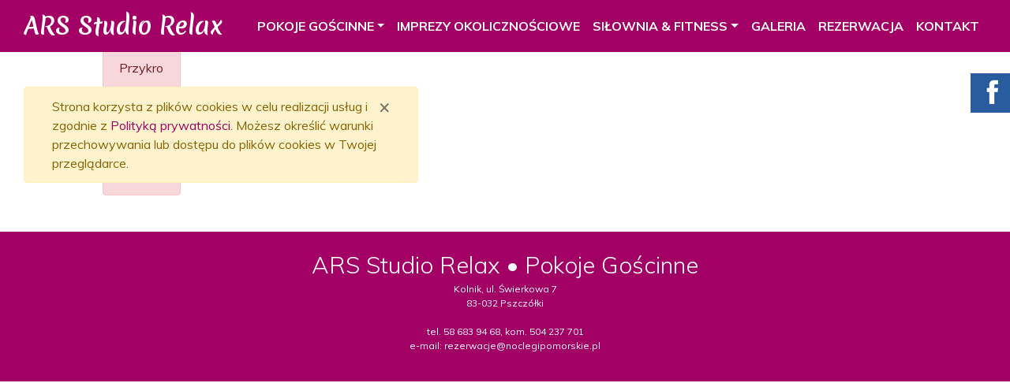

--- FILE ---
content_type: text/html; charset=utf-8
request_url: https://www.noclegipomorskie.pl/pl/art/vacuwell-i-fitroll.39.html
body_size: 3120
content:
<!DOCTYPE html>
<html lang="pl">
<head>
    <meta charset="utf-8">
    <meta http-equiv="X-UA-Compatible" content="IE=edge">
    <meta name="viewport" content="width=device-width, initial-scale=1">
    <link rel="icon" href="/Content/img/favicon.png">
    <title>Przykro nam. Strona nie została znaleziona.</title>
    <meta name="Robots" content="index, follow" />
    <meta name="revisit-after" content="3 days" />
    <meta name="keywords" content="" />
    <meta name="description" content="" />
    <meta name="page-topic" content="" />
    <link href="/Content/css/bootstrap.min.css" rel="stylesheet" />
    <link href="/Content/css/font-awesome.min.css" rel="stylesheet" />
    <link href="/Content/css/jquery.magnific-popup.css" rel="stylesheet" />
    <link href="/Content/css/style.css?_=23893012437" rel="stylesheet" />
    <link href="/Content/css/aos.css" rel="stylesheet" />
    <link href="https://fonts.googleapis.com/css?family=Merienda:400,700&display=swap&subset=latin-ext" rel="stylesheet">
    <link href="https://fonts.googleapis.com/css?family=Muli:300,400,600,600i,700,800,900&display=swap&subset=latin-ext" rel="stylesheet">


    <!--[if lt IE 9]>
        
      <script src="https://oss.maxcdn.com/html5shiv/3.7.2/html5shiv.min.js"></script>
      <script src="https://oss.maxcdn.com/respond/1.4.2/respond.min.js"></script>
    <![endif]-->
    
</head>
<body role="document" class="bodylang-pl  ">
    <a href="#main-container" class="sr-only sr-only-focusable">Przejdź do treści</a>
    <div id="cookiesInfo" class="alert alert-warning alert-small small mb-0" style="position: fixed;width: 500px;top: 110px;left: 30px;font-size: 1.0rem;z-index: 900;">
        <div class="container">
            <button type="button" class="close" aria-label="Zamknij" id="closeCookies"><span aria-hidden="true">&times;</span></button>
            Strona korzysta z plików cookies w celu realizacji usług i zgodnie z <a href="/pl/page/polityka-prywatnosci.html">Polityką prywatności</a>. Możesz określić warunki przechowywania lub dostępu do plików cookies w Twojej przeglądarce.
        </div>
    </div>


    <header class="shadow">
        <nav class="navbar navbar-expand-xl navbar-dark bg-dark fixed-top">
            <div class="container-fluid">
                <a class="navbar-brand"  data-aos="fade-right" href="/">
                    <span class="d-lg-block">ARS Studio Relax</span>
                </a>
                <button class="navbar-toggler" type="button" data-toggle="collapse" data-target="#navbarCollapse" aria-controls="navbarCollapse" aria-expanded="false" aria-label="Toggle navigation">
                    <span class="navbar-toggler-icon"></span>
                </button>
                <div class="collapse navbar-collapse items" id="navbarCollapse">
                    <ul class="navbar-nav white ml-auto"  data-aos="fade-left">
    <li class="nav-item dropdown navbar-dark ">
        <a href="/pl/page/pokoje.html" class="nav-link dropdown-toggle" data-toggle="dropdown"> POKOJE GOŚCINNE<span class="caret"></span></a>
        <ul class="dropdown-menu" role="menu">
    <li class="nav-item "><a class="nav-link" href="/pl/page/pokoje/pokoje-goscinne.html" title="Pokoje Gościnne"> Pokoje Gościnne</a></li>
    <li class="nav-item "><a class="nav-link" href="/pl/page/pokoje/informacje-dla-gosci.html" title="Informacje dla Gości"> Informacje dla Gości</a></li>
        </ul>
    </li>
    <li class="nav-item "><a class="nav-link" href="/pl/page/imprezy-okolicznosciowe.html" title="Imprezy okolicznościowe"> IMPREZY OKOLICZNOŚCIOWE</a></li>
    <li class="nav-item dropdown navbar-dark ">
        <a href="/pl/page/fitness-gym.html" class="nav-link dropdown-toggle" data-toggle="dropdown"> SIŁOWNIA &amp; FITNESS<span class="caret"></span></a>
        <ul class="dropdown-menu" role="menu">
    <li class="nav-item "><a class="nav-link" href="/pl/page/fitness-gym/silownia-fitness.html" title="Siłownia &amp; fitness"> Siłownia &amp; fitness</a></li>
    <li class="nav-item "><a class="nav-link" href="/pl/page/fitness-gym/cennik.html" title="Cennik"> Cennik</a></li>
    <li class="nav-item "><a class="nav-link" href="/pl/page/fitness-gym/grafik-zajec.html" title="Grafik zajęć"> Grafik zajęć</a></li>
        </ul>
    </li>
    <li class="nav-item "><a class="nav-link" href="/pl/page/galeria.html" title="Galeria"> GALERIA</a></li>
    <li class="nav-item "><a class="nav-link" href="/content/reservation/" title="Rezerwacja"> REZERWACJA</a></li>
    <li class="nav-item "><a class="nav-link" href="/pl/page/kontakt.html" title="Kontakt"> KONTAKT</a></li>
                    </ul>
                </div>
            </div>
        </nav>
    </header>
    <div id="carousel-ars" class="carousel slide carousel-fade shadow-lg mt-4 home-only" data-ride="carousel">
        <div class="carousel-inner">
            <div class="carousel-item active">
                <img src="/Content/img/pokoje-goscinne.png" class="d-block w-100" alt="Pokoje Gościnne">
                <div class="carousel-caption d-none d-md-block">
                    
                    <p>Pokoje gościnne</p>
                </div>
            </div>

            <div class="carousel-item">
                <img src="/Content/img/imprezy.png" class="d-block w-100" alt="Imprezy okolicznościowe">
                <div class="carousel-caption d-none d-md-block">
                    
                    <p>Imprezy okolicznościowe</p>
                </div>
            </div>

            <div class="carousel-item">
                <img src="/Content/img/fitness.png" class="d-block w-100" alt="Pokoje Gościnne">
                <div class="carousel-caption d-none d-md-block">
                    <p>Siłownia • Fitness</p>

                </div>
            </div>
        </div>
        <a class="carousel-control-prev" href="#carousel-ars" role="button" data-slide="prev">
            <span class="carousel-control-prev-icon" aria-hidden="true"></span>
            <span class="sr-only">Previous</span>
        </a>
        <a class="carousel-control-next" href="#carousel-ars" role="button" data-slide="next">
            <span class="carousel-control-next-icon" aria-hidden="true"></span>
            <span class="sr-only">Next</span>
        </a>
    </div>

    <main role="main" data-aos="zoom-out">

        <div class="container" id="main-container">
            <div class="row">

                

<div class="page-body">
    <div class="row">
        <div class="col-md-4 col-md-offset-4">
            <div class="alert alert-danger">Przykro nam. Strona nie została znaleziona.</div>
        </div>
    </div>
</div>

            </div>
        </div>
    </main>
        <footer class="container-fluid w-100">
            <p>
                <b>ARS Studio Relax • Pokoje Gościnne</b><br />
                Kolnik, ul. Świerkowa 7 <br />
                83-032 Pszczółki <br /><br />


                tel. 58 683 94 68, kom. 504 237 701 <br />
                e-mail: rezerwacje@noclegipomorskie.pl
            </p>
            <div class="container">
                
                <p class="text-left">
                    <a href="/pl/page/polityka-prywatnosci.html" class="polityka" style="float: right"> &raquo; POLITYKA PRYWATNOŚCI</a> 
                    <a href="/Content/pub/KLAUZULA_INFORMACYJNA.pdf" target="_blank" class="polityka"> &raquo; KLAUZULA INFORMACYJNA</a>
                </p>
            </div>
        </footer>




    <span class="totop"><a href="#"><i class="fa fa-angle-up"></i><span class="sr-only">back to top</span></a></span>
    <script src="/Scripts/jquery.min.js"></script>
    <script src="/Scripts/aos.js"></script>
    <script src="/Scripts/bootstrap.min.js"></script>
    <script src="/Scripts/jquery.magnific-popup.min.js"></script>
    <script src="/Scripts/jquery.form.min.js"></script>
    <script src="/Scripts/validate/jquery.validate.min.js"></script>
    <script src="/Scripts/validate/localization/messages_pl.min.js"></script>
    <script src="/Scripts/script-bundle.min.js?_=23893012437"></script>
    
    <div class="komn-sm-panel">
        <ul>
            <li class="komn-sm-block komn-sm-fb"><a href="https://www.facebook.com/Studio-Relax-189242464522653/" target="_blank"><img src="/Content/img/fb-icon.png" alt="Jesteśmy na Facebooku"><span class="komn-sm-with">Facebook</span></a></li>

        </ul>
    </div>
    <script>
			AOS.init({
				easing: 'ease-out-back',
				duration: 1000
			});
    </script>
</body>
</html>


--- FILE ---
content_type: text/css
request_url: https://www.noclegipomorskie.pl/Content/css/style.css?_=23893012437
body_size: 3901
content:
body {
    font-family: 'Muli', sans-serif;
    background-color: #ffffff;
    /*        background-image: url(../img/all.png);*/
}

a {
    color: #a20064;
}

a:hover,
a:focus {
    color: #7b004c;
}

h1,
h2,
h3 {
    font-family: 'Muli', sans-serif;
}

.ars {

    font-family: 'Merienda', serif;
}

.home-only {
    display: none
}

body.main-page .home-only {
    display: block;
}

.shadow {
    box-shadow: 0 .1rem 1rem rgba(0, 0, 0, .5) !important;
}

img {
    max-width: 100% !important;
    height: auto !important
}

.bg-dark {
    background-color: #a20064 !important;
}

.bg-green {}

.nav-item {
    -webkit-transition: all 1s ease;
    -moz-transition: all 1s ease;
    -o-transition: all 1s ease;

}

main>.container {

    /*        min-height: 100vh;*/
}

@media (min-width: 1500px) {

    .container-fluid {
        max-width: 1300px !important
    }
}

.container-fluid.w-100 {
    max-width: 100% !important;
}

.dropdown-menu {
    background-color: transparent;
}

.nav-link {
    line-height: 25px;
    font-weight: 700;
    -webkit-transition: all 1s ease;
    -moz-transition: all 1s ease;
    -o-transition: all 1s ease;
}

.navbar-brand img {
    max-width: 240px !important;
    opacity: 0.9;
}

@media (min-width: 992px) {
    .nav-link {
        color: white !important;
    }

    .navbar-dark .navbar-nav .nav-item:hover,
    .nav-item.show,
    .nav-item.show a {
        color: black !important;
    }

    .navbar-dark .navbar-nav .nav-item:hover a,
    .nav-item.show a,
    .dropdown-menu .nav-link {
        background-color: #860354;
        color: white !important;
        /*    background-color: black;*/
    }

    .navbar-brand img {
        _height: 50px !important;
        -webkit-transition: all 0.5s ease;
        -moz-transition: all 0.5s ease;
        -o-transition: all 0.5s ease;
    }

    .navbar-brand img:hover {
        opacity: 0.7
    }

    .navbar-brand b {}
}

.haslo {
    font-size: 1.0rem;
    padding-top: 0.7rem;
    font-weight: 900;
}

.haslo span.kk {
    color: #31353a;
}

.haslo b {
    color: #0d6b00;
    display: block;
    font-size: 1.4rem;
}

main {
    margin-top: 60px;
}


.carousel-caption {
    display: none;
}

.navbar {}

@media (min-width: 992px) {
    .bg-dark {
        background-color: #a20064 !important;
    }

    .nav-link {
        line-height: 50px;
    }

    .navbar-expand-lg .navbar-nav .nav-link {
        padding-right: .85rem;
        padding-left: .85rem;
    }

    .carousel-caption {
        display: block;
        right: 25%;
        bottom: 5%;
        left: 25%;
        z-index: 10;
        text-align: center
            /*    background-color: rgba(0, 0, 0, 0.5);*/
    }

    .carousel-caption p {
        font-size: 2.7rem !important;
        font-weight: 600;
        color: white;
        text-shadow: 3px 3px 3px rgba(0, 0, 0, 0.5)
    }

    .carousel-caption a {
        text-decoration: none;
    }

    .carousel-indicators {
        bottom: 4rem;
    }

    .carousel-inner {


        text-align: center;
    }

    .carousel-item {

        padding: 0rem 0 0 0;
    }

    .carousel.slide {}

    .carousel.slide img {
        max-width: 100%;

        height: auto;
    }

    .carousel-control-next-icon,
    .carousel-control-prev-icon {
        display: inline-block;
        width: 60px;
        height: 60px;
        /* background: #5e38a2 no-repeat center center; */
        background-size: 20px 20px;
        margin: 20px;
        background-color: #a20064;
        background-repeat: no-repeat;
        background-position: 50% 50%;
        border-radius: 50%;
    }

    .carousel-control-next,
    .carousel-control-prev {
        opacity: 0.2
    }


    main {
        /*            padding-bottom: 100px;*/
    }

    .top-slajdy {
        height: 21rem;
        width: 100%;
        background-image: url(../img/top1.jpg);
        background-size: cover;
        background-position: bottom;
        margin-top: 7rem;
        /*    margin-bottom: 30px*/
    }

    .slajd-2 {
        position: absolute;
        height: 21rem;
        width: 100%;
        background-image: url(../img/top2.png);
        background-size: cover;
        background-position: bottom;
        animation: tlo 5000ms linear 2s 1 normal forwards, blur 5000ms linear 2s 1 normal forwards;
        -webkit-animation: tlo 5000ms linear 2s 1 normal forwards, blur 5000ms linear 2s 1 normal forwards;
        /*            animation-iteration-count:infinite;*/
    }

    .slajd-3 {
        position: absolute;
        height: 21rem;
        width: 100%;
        background-image: url(../img/top3.jpg);
        background-size: cover;
        background-position: bottom;
        animation: tlo 10000ms linear 2s 1 normal forwards, blur 10000ms linear 2s 1 normal forwards;
        -webkit-animation: tlo 10000ms linear 2s 1 normal forwards, blur 10000ms linear 2s 1 normal forwards;
        /*              animation-iteration-count:infinite;*/
    }

    body.main-page .top-slajdy {
        _display: none;
    }
}

/* ------------ANIMACJE------------ */

@keyframes blur {
    0% {
        filter: blur(0)
    }

    50% {
        filter: blur(5px)
    }

    100% {
        filter: blur(0)
    }
}

@keyframes tlo {
    0% {
        opacity: 1.0;
    }

    /*
            20% {
                opacity: 0.0;
            }
            50% {
                opacity: 0.0;
            }
*/
    95% {
        opacity: 0.0;
    }

    100% {
        opacity: 0.0;
    }
}

@-webkit-keyframes blur {
    0% {
        filter: blur(0)
    }

    50% {
        filter: blur(3px)
    }

    100% {
        filter: blur(0)
    }
}

@-webkit-keyframes tlo {
    0% {
        opacity: 1.0;
    }

    50% {
        opacity: 0.0;
    }

    100% {
        opacity: 0.0;
    }
}

header {
    background-color: #5e38a2;
    /*            height: 80px;*/
}

.dropdown-menu {
    background-color: #31353a;
}

.navbar {
    padding-top: 0 !important;
    padding-bottom: 0 !important;
}

.navbar-brand {
    font-size: 1.85rem;
    font-weight: bold;
    font-family: 'Merienda', serif;

}

.dropdown-menu {
    background-color: #5e38a2 !important;
    min-width: 15rem !important;
    border: none !important;
    border-radius: 0 !important;
    margin-top: 0 !important;
    padding-top: 0;
    padding-bottom: 0;
}

.dropdown-menu a {
    color: white !important;
    border-bottom: 1px solid #a20064;
}

.dropdown-menu a:hover,
.dropdown-menu a:focus {
    color: white !important;
    background-color: #5c0239 !important;
}

.navbar-brand img {
    height: auto !important;
}

.dropdown-menu .nav-link {
    line-height: 25px !important
}
}

.navbar-dark .navbar-nav .dropdown-menu .nav-link:hover {
    background-color: #503286;
}

.navbar-nav .dropdown-menu {
    border: none;
    border-radius: 0;
}

.breadcrumb {
    background-color: transparent !important;
    font-size: 0.8rem;
    border-bottom: 1px solid #f0f0f0;
    border-radius: 0 !important;
    padding: 0.5rem 0;
    margin-bottom: 2rem;
}

iframe {
    max-width: 100% !important;
}

.article-body,
.page-body {
    padding: 0 60px 30px 60px;
    color: #000000;
    line-height: 170%;
}

/*
.carousel-indicators {
    display: none;
}
.carousel-inner {
    margin-top: 15px;
}
*/
a .fot-o {
    -webkit-transition: all 1s ease;
    -moz-transition: all 1s ease;
    -o-transition: all 1s ease;
}

a .fot-o:hover {
    -o-transition: all 0.6s;
    -moz-transition: all 0.6s;
    -webkit-transition: all 0.6s;
    -moz-transform: scale(1.05);
    -o-transform: scale(1.05);
    -webkit-transform: scale(1.05);
}

.article h4 {
    font-size: 1.2rem;
    color: #1f71b3;
    font-weight: 700;
}

.article h4 a {
    text-decoration: none;
    color: #1f71b3;
}

footer {
    background-color: #a20064;
    color: white;
    text-align: center;
    padding: 20px;
    bottom: 0;
    z-index: 0;
    font-size: 12px
}

footer a {
    color: white !important;
}

footer b {
    font-size: 1.85rem;
    font-weight: 100;
}

.pagination {
    margin: 30px 0;
}

.page-link {
    color: #1c4f14;
}

.page-item.active .page-link {
    background-color: #1c4f14;
    border-color: #1c4f14;
}

.polityka {
    font-size: 0.7rem;
    line-height: 2rem;
    display: none;
    color: #d8d1e7 !important;
}

.main-page .polityka {
    display: block;
}

.main-page h2 {
    font-size: 1.2rem;
    margin-top: 1rem;
    margin-bottom: 1rem;
}

h1.page-header {
    margin-top: 3rem;
    color: #a20064;
    font-weight: 900;
    font-size: 1.4rem;
}

.gallery {
    padding: 10px 60px;
}

.page-body .gallery {
    padding: 10px 0;
}

.gallery span.small {
    line-height: normal !important;
    color: black;
    display: none !important;
    padding-top: 0.5rem
}

.form-control {
    border-radius: 0;
    border-color: rgba(162, 0, 100, 0.3)
}

textarea {
    min-height: 250px
}

.sharebox {
    margin-top: 3rem;
}

.sharebox span {
    font-size: 13px
}

/*TOTOP*/
.totop {
    position: fixed;
    bottom: 10px;
    right: 10px;
    z-index: 104400;
    -webkit-transition: opacity 0.5s ease-in-out;
    -moz-transition: opacity 0.5s ease-in-out;
    transition: opacity 0.5s ease-in-out;
    opacity: 0;
}

.totop.show {
    opacity: 1;
}

.totop a i {
    display: block;
    width: 40px;
    height: 40px;
    line-height: 40px;
    text-align: center;
    font-size: 25px;
    background: rgba(60, 60, 60, 0.7);
}

.totop a,
.totop a:visited {
    color: #fff;
    text-decoration: none;
}

.komn-sm-panel {
    position: fixed;
    top: 90px;
    right: -100px;
    text-align: left !important;
}

.komn-sm-panel ul {
    list-style-type: none;
}

.komn-sm-panel li {
    border-radius: 0;
    width: 150px;
    height: 50px;
    padding: 5px;
    margin: 3px 0px;
    position: relative;
    right: 0px;
}

.komn-sm-panel span {
    width: 80px;
    display: inline;
    font-size: 18px;
    text-shadow: 1px 1px 1px black;
    vertical-align: middle;
    position: absolute;
    top: 12px;
    left: 50px;
    color: #FFF;
}

.komn-sm-text-black {
    color: #000000 !important;
}

.komn-sm-panel a {
    text-decoration: none;
}

.komn-sm-block {
    transition: right 0.5s ease-out 0s;
}

.komn-sm-block:hover {
    right: 90px;
}

.komn-sm-fb {
    background: none repeat scroll 0% 0% #295C9E;
}

@media screen and (max-width:991px) {
    .komn-sm-panel {
        display: none;
    }
}

.btn-outline-warning {
    color: #a20064;
    background-color: transparent;
    background-image: none;
    border-color: #a20064;
    border-width: 1px;
    text-transform: uppercase;
    font-weight: bold;
    outline: none !important;
    box-shadow: none !important
}

.btn-outline-warning:hover,
.btn-outline-warning:focus,
.btn-outline-warning:active {
    color: #ffffff !important;
    background-color: #a20064 !important;
    border-color: #a20064 !important;
}

label {
    font-size: 0.8rem;
    text-transform: uppercase;
    color: #a20064 !important;
}

.container {
    margin: 0 auto;
    *zoom: 1
}

.va-wrapper {
    display: table;
    height: 100%;
    width: 100%
}

.va-container {
    display: table-cell;
    vertical-align: middle
}

.bgnd {
    background-attachment: fixed;
    background-position: 50% 0;
    background-repeat: no-repeat;
    background-size: 100% auto;
    background-position: bottom;
    max-height: 1200px;
    height: 300px;
}

@media (min-width: 992px) and (max-width: 1500px) {
    .bgnd {
        background-size: auto 350px;
    }
}

header+.bgnd {
    /*    height: 300px;*/
    margin-top: 65px;
    border-bottom: 15px solid #a20064;
}

@media (min-width: 992px) and (max-width: 1199px) {
    .va-container {
        vertical-align: top
    }

    header+.bgnd {
        height: 180px;
    }
}

.bgnd-1 {
    background-image: url(../img/top2.jpg);
    margin-bottom: 0;
    background-color: #2e2e2e;
    height: 50vh;
}

body.main-page .bgnd-1 {
    /*        height: 30vh;*/
}

.bgnd-1 h1 {
    color: white;
    font-weight: 100;
    font-size: 4.0rem;
    text-shadow: 5px 5px 5px rgba(0, 0, 0, 0.5);
    font-family: 'Merienda', serif;
}

.bgnd-1 img {
    opacity: 0.8
}

body.main-page .home-none {
    display: none !important;
}

.home-only {
    display: none !important
}

body.main-page .home-only {
    display: block !important
}

.rezerwuj {
    letter-spacing: 0px;
    font-size: 1.5rem;
    padding: 0.5rem 4rem;
    font-weight: 700;
    text-decoration: none !important;
    display: inline-block;
    line-height: normal;
    background-color: #a20064;
    color: white !important;
    border-radius: 9px;
    -webkit-transition: all 1s ease;
    -moz-transition: all 1s ease;
    -o-transition: all 1s ease;
}

.rezerwuj:hover {
    background-color: #710849
}

h4 {
    text-align: center;
    font-size: 1.2rem;
    font-weight: 700;
    margin-top: 1rem;
    margin-bottom: 1.5rem;
    color: #1f71b3;
}

--- FILE ---
content_type: text/css
request_url: https://www.noclegipomorskie.pl/Content/css/aos.css
body_size: 4002
content:
[data-aos][data-aos][data-aos-duration="50"],
body[data-aos-duration="50"] [data-aos] {
    transition-duration: 50ms
}

[data-aos][data-aos][data-aos-delay="50"],
body[data-aos-delay="50"] [data-aos] {
    transition-delay: 0
}

[data-aos][data-aos][data-aos-delay="50"].aos-animate,
body[data-aos-delay="50"] [data-aos].aos-animate {
    transition-delay: 50ms
}

[data-aos][data-aos][data-aos-duration="100"],
body[data-aos-duration="100"] [data-aos] {
    transition-duration: .1s
}

[data-aos][data-aos][data-aos-delay="100"],
body[data-aos-delay="100"] [data-aos] {
    transition-delay: 0
}

[data-aos][data-aos][data-aos-delay="100"].aos-animate,
body[data-aos-delay="100"] [data-aos].aos-animate {
    transition-delay: .1s
}

[data-aos][data-aos][data-aos-duration="150"],
body[data-aos-duration="150"] [data-aos] {
    transition-duration: .15s
}

[data-aos][data-aos][data-aos-delay="150"],
body[data-aos-delay="150"] [data-aos] {
    transition-delay: 0
}

[data-aos][data-aos][data-aos-delay="150"].aos-animate,
body[data-aos-delay="150"] [data-aos].aos-animate {
    transition-delay: .15s
}

[data-aos][data-aos][data-aos-duration="200"],
body[data-aos-duration="200"] [data-aos] {
    transition-duration: .2s
}

[data-aos][data-aos][data-aos-delay="200"],
body[data-aos-delay="200"] [data-aos] {
    transition-delay: 0
}

[data-aos][data-aos][data-aos-delay="200"].aos-animate,
body[data-aos-delay="200"] [data-aos].aos-animate {
    transition-delay: .2s
}

[data-aos][data-aos][data-aos-duration="250"],
body[data-aos-duration="250"] [data-aos] {
    transition-duration: .25s
}

[data-aos][data-aos][data-aos-delay="250"],
body[data-aos-delay="250"] [data-aos] {
    transition-delay: 0
}

[data-aos][data-aos][data-aos-delay="250"].aos-animate,
body[data-aos-delay="250"] [data-aos].aos-animate {
    transition-delay: .25s
}

[data-aos][data-aos][data-aos-duration="300"],
body[data-aos-duration="300"] [data-aos] {
    transition-duration: .3s
}

[data-aos][data-aos][data-aos-delay="300"],
body[data-aos-delay="300"] [data-aos] {
    transition-delay: 0
}

[data-aos][data-aos][data-aos-delay="300"].aos-animate,
body[data-aos-delay="300"] [data-aos].aos-animate {
    transition-delay: .3s
}

[data-aos][data-aos][data-aos-duration="350"],
body[data-aos-duration="350"] [data-aos] {
    transition-duration: .35s
}

[data-aos][data-aos][data-aos-delay="350"],
body[data-aos-delay="350"] [data-aos] {
    transition-delay: 0
}

[data-aos][data-aos][data-aos-delay="350"].aos-animate,
body[data-aos-delay="350"] [data-aos].aos-animate {
    transition-delay: .35s
}

[data-aos][data-aos][data-aos-duration="400"],
body[data-aos-duration="400"] [data-aos] {
    transition-duration: .4s
}

[data-aos][data-aos][data-aos-delay="400"],
body[data-aos-delay="400"] [data-aos] {
    transition-delay: 0
}

[data-aos][data-aos][data-aos-delay="400"].aos-animate,
body[data-aos-delay="400"] [data-aos].aos-animate {
    transition-delay: .4s
}

[data-aos][data-aos][data-aos-duration="450"],
body[data-aos-duration="450"] [data-aos] {
    transition-duration: .45s
}

[data-aos][data-aos][data-aos-delay="450"],
body[data-aos-delay="450"] [data-aos] {
    transition-delay: 0
}

[data-aos][data-aos][data-aos-delay="450"].aos-animate,
body[data-aos-delay="450"] [data-aos].aos-animate {
    transition-delay: .45s
}

[data-aos][data-aos][data-aos-duration="500"],
body[data-aos-duration="500"] [data-aos] {
    transition-duration: .5s
}

[data-aos][data-aos][data-aos-delay="500"],
body[data-aos-delay="500"] [data-aos] {
    transition-delay: 0
}

[data-aos][data-aos][data-aos-delay="500"].aos-animate,
body[data-aos-delay="500"] [data-aos].aos-animate {
    transition-delay: .5s
}

[data-aos][data-aos][data-aos-duration="550"],
body[data-aos-duration="550"] [data-aos] {
    transition-duration: .55s
}

[data-aos][data-aos][data-aos-delay="550"],
body[data-aos-delay="550"] [data-aos] {
    transition-delay: 0
}

[data-aos][data-aos][data-aos-delay="550"].aos-animate,
body[data-aos-delay="550"] [data-aos].aos-animate {
    transition-delay: .55s
}

[data-aos][data-aos][data-aos-duration="600"],
body[data-aos-duration="600"] [data-aos] {
    transition-duration: .6s
}

[data-aos][data-aos][data-aos-delay="600"],
body[data-aos-delay="600"] [data-aos] {
    transition-delay: 0
}

[data-aos][data-aos][data-aos-delay="600"].aos-animate,
body[data-aos-delay="600"] [data-aos].aos-animate {
    transition-delay: .6s
}

[data-aos][data-aos][data-aos-duration="650"],
body[data-aos-duration="650"] [data-aos] {
    transition-duration: .65s
}

[data-aos][data-aos][data-aos-delay="650"],
body[data-aos-delay="650"] [data-aos] {
    transition-delay: 0
}

[data-aos][data-aos][data-aos-delay="650"].aos-animate,
body[data-aos-delay="650"] [data-aos].aos-animate {
    transition-delay: .65s
}

[data-aos][data-aos][data-aos-duration="700"],
body[data-aos-duration="700"] [data-aos] {
    transition-duration: .7s
}

[data-aos][data-aos][data-aos-delay="700"],
body[data-aos-delay="700"] [data-aos] {
    transition-delay: 0
}

[data-aos][data-aos][data-aos-delay="700"].aos-animate,
body[data-aos-delay="700"] [data-aos].aos-animate {
    transition-delay: .7s
}

[data-aos][data-aos][data-aos-duration="750"],
body[data-aos-duration="750"] [data-aos] {
    transition-duration: .75s
}

[data-aos][data-aos][data-aos-delay="750"],
body[data-aos-delay="750"] [data-aos] {
    transition-delay: 0
}

[data-aos][data-aos][data-aos-delay="750"].aos-animate,
body[data-aos-delay="750"] [data-aos].aos-animate {
    transition-delay: .75s
}

[data-aos][data-aos][data-aos-duration="800"],
body[data-aos-duration="800"] [data-aos] {
    transition-duration: .8s
}

[data-aos][data-aos][data-aos-delay="800"],
body[data-aos-delay="800"] [data-aos] {
    transition-delay: 0
}

[data-aos][data-aos][data-aos-delay="800"].aos-animate,
body[data-aos-delay="800"] [data-aos].aos-animate {
    transition-delay: .8s
}

[data-aos][data-aos][data-aos-duration="850"],
body[data-aos-duration="850"] [data-aos] {
    transition-duration: .85s
}

[data-aos][data-aos][data-aos-delay="850"],
body[data-aos-delay="850"] [data-aos] {
    transition-delay: 0
}

[data-aos][data-aos][data-aos-delay="850"].aos-animate,
body[data-aos-delay="850"] [data-aos].aos-animate {
    transition-delay: .85s
}

[data-aos][data-aos][data-aos-duration="900"],
body[data-aos-duration="900"] [data-aos] {
    transition-duration: .9s
}

[data-aos][data-aos][data-aos-delay="900"],
body[data-aos-delay="900"] [data-aos] {
    transition-delay: 0
}

[data-aos][data-aos][data-aos-delay="900"].aos-animate,
body[data-aos-delay="900"] [data-aos].aos-animate {
    transition-delay: .9s
}

[data-aos][data-aos][data-aos-duration="950"],
body[data-aos-duration="950"] [data-aos] {
    transition-duration: .95s
}

[data-aos][data-aos][data-aos-delay="950"],
body[data-aos-delay="950"] [data-aos] {
    transition-delay: 0
}

[data-aos][data-aos][data-aos-delay="950"].aos-animate,
body[data-aos-delay="950"] [data-aos].aos-animate {
    transition-delay: .95s
}

[data-aos][data-aos][data-aos-duration="1000"],
body[data-aos-duration="1000"] [data-aos] {
    transition-duration: 1s
}

[data-aos][data-aos][data-aos-delay="1000"],
body[data-aos-delay="1000"] [data-aos] {
    transition-delay: 0
}

[data-aos][data-aos][data-aos-delay="1000"].aos-animate,
body[data-aos-delay="1000"] [data-aos].aos-animate {
    transition-delay: 1s
}

[data-aos][data-aos][data-aos-duration="1050"],
body[data-aos-duration="1050"] [data-aos] {
    transition-duration: 1.05s
}

[data-aos][data-aos][data-aos-delay="1050"],
body[data-aos-delay="1050"] [data-aos] {
    transition-delay: 0
}

[data-aos][data-aos][data-aos-delay="1050"].aos-animate,
body[data-aos-delay="1050"] [data-aos].aos-animate {
    transition-delay: 1.05s
}

[data-aos][data-aos][data-aos-duration="1100"],
body[data-aos-duration="1100"] [data-aos] {
    transition-duration: 1.1s
}

[data-aos][data-aos][data-aos-delay="1100"],
body[data-aos-delay="1100"] [data-aos] {
    transition-delay: 0
}

[data-aos][data-aos][data-aos-delay="1100"].aos-animate,
body[data-aos-delay="1100"] [data-aos].aos-animate {
    transition-delay: 1.1s
}

[data-aos][data-aos][data-aos-duration="1150"],
body[data-aos-duration="1150"] [data-aos] {
    transition-duration: 1.15s
}

[data-aos][data-aos][data-aos-delay="1150"],
body[data-aos-delay="1150"] [data-aos] {
    transition-delay: 0
}

[data-aos][data-aos][data-aos-delay="1150"].aos-animate,
body[data-aos-delay="1150"] [data-aos].aos-animate {
    transition-delay: 1.15s
}

[data-aos][data-aos][data-aos-duration="1200"],
body[data-aos-duration="1200"] [data-aos] {
    transition-duration: 1.2s
}

[data-aos][data-aos][data-aos-delay="1200"],
body[data-aos-delay="1200"] [data-aos] {
    transition-delay: 0
}

[data-aos][data-aos][data-aos-delay="1200"].aos-animate,
body[data-aos-delay="1200"] [data-aos].aos-animate {
    transition-delay: 1.2s
}

[data-aos][data-aos][data-aos-duration="1250"],
body[data-aos-duration="1250"] [data-aos] {
    transition-duration: 1.25s
}

[data-aos][data-aos][data-aos-delay="1250"],
body[data-aos-delay="1250"] [data-aos] {
    transition-delay: 0
}

[data-aos][data-aos][data-aos-delay="1250"].aos-animate,
body[data-aos-delay="1250"] [data-aos].aos-animate {
    transition-delay: 1.25s
}

[data-aos][data-aos][data-aos-duration="1300"],
body[data-aos-duration="1300"] [data-aos] {
    transition-duration: 1.3s
}

[data-aos][data-aos][data-aos-delay="1300"],
body[data-aos-delay="1300"] [data-aos] {
    transition-delay: 0
}

[data-aos][data-aos][data-aos-delay="1300"].aos-animate,
body[data-aos-delay="1300"] [data-aos].aos-animate {
    transition-delay: 1.3s
}

[data-aos][data-aos][data-aos-duration="1350"],
body[data-aos-duration="1350"] [data-aos] {
    transition-duration: 1.35s
}

[data-aos][data-aos][data-aos-delay="1350"],
body[data-aos-delay="1350"] [data-aos] {
    transition-delay: 0
}

[data-aos][data-aos][data-aos-delay="1350"].aos-animate,
body[data-aos-delay="1350"] [data-aos].aos-animate {
    transition-delay: 1.35s
}

[data-aos][data-aos][data-aos-duration="1400"],
body[data-aos-duration="1400"] [data-aos] {
    transition-duration: 1.4s
}

[data-aos][data-aos][data-aos-delay="1400"],
body[data-aos-delay="1400"] [data-aos] {
    transition-delay: 0
}

[data-aos][data-aos][data-aos-delay="1400"].aos-animate,
body[data-aos-delay="1400"] [data-aos].aos-animate {
    transition-delay: 1.4s
}

[data-aos][data-aos][data-aos-duration="1450"],
body[data-aos-duration="1450"] [data-aos] {
    transition-duration: 1.45s
}

[data-aos][data-aos][data-aos-delay="1450"],
body[data-aos-delay="1450"] [data-aos] {
    transition-delay: 0
}

[data-aos][data-aos][data-aos-delay="1450"].aos-animate,
body[data-aos-delay="1450"] [data-aos].aos-animate {
    transition-delay: 1.45s
}

[data-aos][data-aos][data-aos-duration="1500"],
body[data-aos-duration="1500"] [data-aos] {
    transition-duration: 1.5s
}

[data-aos][data-aos][data-aos-delay="1500"],
body[data-aos-delay="1500"] [data-aos] {
    transition-delay: 0
}

[data-aos][data-aos][data-aos-delay="1500"].aos-animate,
body[data-aos-delay="1500"] [data-aos].aos-animate {
    transition-delay: 1.5s
}

[data-aos][data-aos][data-aos-duration="1550"],
body[data-aos-duration="1550"] [data-aos] {
    transition-duration: 1.55s
}

[data-aos][data-aos][data-aos-delay="1550"],
body[data-aos-delay="1550"] [data-aos] {
    transition-delay: 0
}

[data-aos][data-aos][data-aos-delay="1550"].aos-animate,
body[data-aos-delay="1550"] [data-aos].aos-animate {
    transition-delay: 1.55s
}

[data-aos][data-aos][data-aos-duration="1600"],
body[data-aos-duration="1600"] [data-aos] {
    transition-duration: 1.6s
}

[data-aos][data-aos][data-aos-delay="1600"],
body[data-aos-delay="1600"] [data-aos] {
    transition-delay: 0
}

[data-aos][data-aos][data-aos-delay="1600"].aos-animate,
body[data-aos-delay="1600"] [data-aos].aos-animate {
    transition-delay: 1.6s
}

[data-aos][data-aos][data-aos-duration="1650"],
body[data-aos-duration="1650"] [data-aos] {
    transition-duration: 1.65s
}

[data-aos][data-aos][data-aos-delay="1650"],
body[data-aos-delay="1650"] [data-aos] {
    transition-delay: 0
}

[data-aos][data-aos][data-aos-delay="1650"].aos-animate,
body[data-aos-delay="1650"] [data-aos].aos-animate {
    transition-delay: 1.65s
}

[data-aos][data-aos][data-aos-duration="1700"],
body[data-aos-duration="1700"] [data-aos] {
    transition-duration: 1.7s
}

[data-aos][data-aos][data-aos-delay="1700"],
body[data-aos-delay="1700"] [data-aos] {
    transition-delay: 0
}

[data-aos][data-aos][data-aos-delay="1700"].aos-animate,
body[data-aos-delay="1700"] [data-aos].aos-animate {
    transition-delay: 1.7s
}

[data-aos][data-aos][data-aos-duration="1750"],
body[data-aos-duration="1750"] [data-aos] {
    transition-duration: 1.75s
}

[data-aos][data-aos][data-aos-delay="1750"],
body[data-aos-delay="1750"] [data-aos] {
    transition-delay: 0
}

[data-aos][data-aos][data-aos-delay="1750"].aos-animate,
body[data-aos-delay="1750"] [data-aos].aos-animate {
    transition-delay: 1.75s
}

[data-aos][data-aos][data-aos-duration="1800"],
body[data-aos-duration="1800"] [data-aos] {
    transition-duration: 1.8s
}

[data-aos][data-aos][data-aos-delay="1800"],
body[data-aos-delay="1800"] [data-aos] {
    transition-delay: 0
}

[data-aos][data-aos][data-aos-delay="1800"].aos-animate,
body[data-aos-delay="1800"] [data-aos].aos-animate {
    transition-delay: 1.8s
}

[data-aos][data-aos][data-aos-duration="1850"],
body[data-aos-duration="1850"] [data-aos] {
    transition-duration: 1.85s
}

[data-aos][data-aos][data-aos-delay="1850"],
body[data-aos-delay="1850"] [data-aos] {
    transition-delay: 0
}

[data-aos][data-aos][data-aos-delay="1850"].aos-animate,
body[data-aos-delay="1850"] [data-aos].aos-animate {
    transition-delay: 1.85s
}

[data-aos][data-aos][data-aos-duration="1900"],
body[data-aos-duration="1900"] [data-aos] {
    transition-duration: 1.9s
}

[data-aos][data-aos][data-aos-delay="1900"],
body[data-aos-delay="1900"] [data-aos] {
    transition-delay: 0
}

[data-aos][data-aos][data-aos-delay="1900"].aos-animate,
body[data-aos-delay="1900"] [data-aos].aos-animate {
    transition-delay: 1.9s
}

[data-aos][data-aos][data-aos-duration="1950"],
body[data-aos-duration="1950"] [data-aos] {
    transition-duration: 1.95s
}

[data-aos][data-aos][data-aos-delay="1950"],
body[data-aos-delay="1950"] [data-aos] {
    transition-delay: 0
}

[data-aos][data-aos][data-aos-delay="1950"].aos-animate,
body[data-aos-delay="1950"] [data-aos].aos-animate {
    transition-delay: 1.95s
}

[data-aos][data-aos][data-aos-duration="2000"],
body[data-aos-duration="2000"] [data-aos] {
    transition-duration: 2s
}

[data-aos][data-aos][data-aos-delay="2000"],
body[data-aos-delay="2000"] [data-aos] {
    transition-delay: 0
}

[data-aos][data-aos][data-aos-delay="2000"].aos-animate,
body[data-aos-delay="2000"] [data-aos].aos-animate {
    transition-delay: 2s
}

[data-aos][data-aos][data-aos-duration="2050"],
body[data-aos-duration="2050"] [data-aos] {
    transition-duration: 2.05s
}

[data-aos][data-aos][data-aos-delay="2050"],
body[data-aos-delay="2050"] [data-aos] {
    transition-delay: 0
}

[data-aos][data-aos][data-aos-delay="2050"].aos-animate,
body[data-aos-delay="2050"] [data-aos].aos-animate {
    transition-delay: 2.05s
}

[data-aos][data-aos][data-aos-duration="2100"],
body[data-aos-duration="2100"] [data-aos] {
    transition-duration: 2.1s
}

[data-aos][data-aos][data-aos-delay="2100"],
body[data-aos-delay="2100"] [data-aos] {
    transition-delay: 0
}

[data-aos][data-aos][data-aos-delay="2100"].aos-animate,
body[data-aos-delay="2100"] [data-aos].aos-animate {
    transition-delay: 2.1s
}

[data-aos][data-aos][data-aos-duration="2150"],
body[data-aos-duration="2150"] [data-aos] {
    transition-duration: 2.15s
}

[data-aos][data-aos][data-aos-delay="2150"],
body[data-aos-delay="2150"] [data-aos] {
    transition-delay: 0
}

[data-aos][data-aos][data-aos-delay="2150"].aos-animate,
body[data-aos-delay="2150"] [data-aos].aos-animate {
    transition-delay: 2.15s
}

[data-aos][data-aos][data-aos-duration="2200"],
body[data-aos-duration="2200"] [data-aos] {
    transition-duration: 2.2s
}

[data-aos][data-aos][data-aos-delay="2200"],
body[data-aos-delay="2200"] [data-aos] {
    transition-delay: 0
}

[data-aos][data-aos][data-aos-delay="2200"].aos-animate,
body[data-aos-delay="2200"] [data-aos].aos-animate {
    transition-delay: 2.2s
}

[data-aos][data-aos][data-aos-duration="2250"],
body[data-aos-duration="2250"] [data-aos] {
    transition-duration: 2.25s
}

[data-aos][data-aos][data-aos-delay="2250"],
body[data-aos-delay="2250"] [data-aos] {
    transition-delay: 0
}

[data-aos][data-aos][data-aos-delay="2250"].aos-animate,
body[data-aos-delay="2250"] [data-aos].aos-animate {
    transition-delay: 2.25s
}

[data-aos][data-aos][data-aos-duration="2300"],
body[data-aos-duration="2300"] [data-aos] {
    transition-duration: 2.3s
}

[data-aos][data-aos][data-aos-delay="2300"],
body[data-aos-delay="2300"] [data-aos] {
    transition-delay: 0
}

[data-aos][data-aos][data-aos-delay="2300"].aos-animate,
body[data-aos-delay="2300"] [data-aos].aos-animate {
    transition-delay: 2.3s
}

[data-aos][data-aos][data-aos-duration="2350"],
body[data-aos-duration="2350"] [data-aos] {
    transition-duration: 2.35s
}

[data-aos][data-aos][data-aos-delay="2350"],
body[data-aos-delay="2350"] [data-aos] {
    transition-delay: 0
}

[data-aos][data-aos][data-aos-delay="2350"].aos-animate,
body[data-aos-delay="2350"] [data-aos].aos-animate {
    transition-delay: 2.35s
}

[data-aos][data-aos][data-aos-duration="2400"],
body[data-aos-duration="2400"] [data-aos] {
    transition-duration: 2.4s
}

[data-aos][data-aos][data-aos-delay="2400"],
body[data-aos-delay="2400"] [data-aos] {
    transition-delay: 0
}

[data-aos][data-aos][data-aos-delay="2400"].aos-animate,
body[data-aos-delay="2400"] [data-aos].aos-animate {
    transition-delay: 2.4s
}

[data-aos][data-aos][data-aos-duration="2450"],
body[data-aos-duration="2450"] [data-aos] {
    transition-duration: 2.45s
}

[data-aos][data-aos][data-aos-delay="2450"],
body[data-aos-delay="2450"] [data-aos] {
    transition-delay: 0
}

[data-aos][data-aos][data-aos-delay="2450"].aos-animate,
body[data-aos-delay="2450"] [data-aos].aos-animate {
    transition-delay: 2.45s
}

[data-aos][data-aos][data-aos-duration="2500"],
body[data-aos-duration="2500"] [data-aos] {
    transition-duration: 2.5s
}

[data-aos][data-aos][data-aos-delay="2500"],
body[data-aos-delay="2500"] [data-aos] {
    transition-delay: 0
}

[data-aos][data-aos][data-aos-delay="2500"].aos-animate,
body[data-aos-delay="2500"] [data-aos].aos-animate {
    transition-delay: 2.5s
}

[data-aos][data-aos][data-aos-duration="2550"],
body[data-aos-duration="2550"] [data-aos] {
    transition-duration: 2.55s
}

[data-aos][data-aos][data-aos-delay="2550"],
body[data-aos-delay="2550"] [data-aos] {
    transition-delay: 0
}

[data-aos][data-aos][data-aos-delay="2550"].aos-animate,
body[data-aos-delay="2550"] [data-aos].aos-animate {
    transition-delay: 2.55s
}

[data-aos][data-aos][data-aos-duration="2600"],
body[data-aos-duration="2600"] [data-aos] {
    transition-duration: 2.6s
}

[data-aos][data-aos][data-aos-delay="2600"],
body[data-aos-delay="2600"] [data-aos] {
    transition-delay: 0
}

[data-aos][data-aos][data-aos-delay="2600"].aos-animate,
body[data-aos-delay="2600"] [data-aos].aos-animate {
    transition-delay: 2.6s
}

[data-aos][data-aos][data-aos-duration="2650"],
body[data-aos-duration="2650"] [data-aos] {
    transition-duration: 2.65s
}

[data-aos][data-aos][data-aos-delay="2650"],
body[data-aos-delay="2650"] [data-aos] {
    transition-delay: 0
}

[data-aos][data-aos][data-aos-delay="2650"].aos-animate,
body[data-aos-delay="2650"] [data-aos].aos-animate {
    transition-delay: 2.65s
}

[data-aos][data-aos][data-aos-duration="2700"],
body[data-aos-duration="2700"] [data-aos] {
    transition-duration: 2.7s
}

[data-aos][data-aos][data-aos-delay="2700"],
body[data-aos-delay="2700"] [data-aos] {
    transition-delay: 0
}

[data-aos][data-aos][data-aos-delay="2700"].aos-animate,
body[data-aos-delay="2700"] [data-aos].aos-animate {
    transition-delay: 2.7s
}

[data-aos][data-aos][data-aos-duration="2750"],
body[data-aos-duration="2750"] [data-aos] {
    transition-duration: 2.75s
}

[data-aos][data-aos][data-aos-delay="2750"],
body[data-aos-delay="2750"] [data-aos] {
    transition-delay: 0
}

[data-aos][data-aos][data-aos-delay="2750"].aos-animate,
body[data-aos-delay="2750"] [data-aos].aos-animate {
    transition-delay: 2.75s
}

[data-aos][data-aos][data-aos-duration="2800"],
body[data-aos-duration="2800"] [data-aos] {
    transition-duration: 2.8s
}

[data-aos][data-aos][data-aos-delay="2800"],
body[data-aos-delay="2800"] [data-aos] {
    transition-delay: 0
}

[data-aos][data-aos][data-aos-delay="2800"].aos-animate,
body[data-aos-delay="2800"] [data-aos].aos-animate {
    transition-delay: 2.8s
}

[data-aos][data-aos][data-aos-duration="2850"],
body[data-aos-duration="2850"] [data-aos] {
    transition-duration: 2.85s
}

[data-aos][data-aos][data-aos-delay="2850"],
body[data-aos-delay="2850"] [data-aos] {
    transition-delay: 0
}

[data-aos][data-aos][data-aos-delay="2850"].aos-animate,
body[data-aos-delay="2850"] [data-aos].aos-animate {
    transition-delay: 2.85s
}

[data-aos][data-aos][data-aos-duration="2900"],
body[data-aos-duration="2900"] [data-aos] {
    transition-duration: 2.9s
}

[data-aos][data-aos][data-aos-delay="2900"],
body[data-aos-delay="2900"] [data-aos] {
    transition-delay: 0
}

[data-aos][data-aos][data-aos-delay="2900"].aos-animate,
body[data-aos-delay="2900"] [data-aos].aos-animate {
    transition-delay: 2.9s
}

[data-aos][data-aos][data-aos-duration="2950"],
body[data-aos-duration="2950"] [data-aos] {
    transition-duration: 2.95s
}

[data-aos][data-aos][data-aos-delay="2950"],
body[data-aos-delay="2950"] [data-aos] {
    transition-delay: 0
}

[data-aos][data-aos][data-aos-delay="2950"].aos-animate,
body[data-aos-delay="2950"] [data-aos].aos-animate {
    transition-delay: 2.95s
}

[data-aos][data-aos][data-aos-duration="3000"],
body[data-aos-duration="3000"] [data-aos] {
    transition-duration: 3s
}

[data-aos][data-aos][data-aos-delay="3000"],
body[data-aos-delay="3000"] [data-aos] {
    transition-delay: 0
}

[data-aos][data-aos][data-aos-delay="3000"].aos-animate,
body[data-aos-delay="3000"] [data-aos].aos-animate {
    transition-delay: 3s
}

[data-aos][data-aos][data-aos-easing=linear],
body[data-aos-easing=linear] [data-aos] {
    transition-timing-function: cubic-bezier(.25, .25, .75, .75)
}

[data-aos][data-aos][data-aos-easing=ease],
body[data-aos-easing=ease] [data-aos] {
    transition-timing-function: ease
}

[data-aos][data-aos][data-aos-easing=ease-in],
body[data-aos-easing=ease-in] [data-aos] {
    transition-timing-function: ease-in
}

[data-aos][data-aos][data-aos-easing=ease-out],
body[data-aos-easing=ease-out] [data-aos] {
    transition-timing-function: ease-out
}

[data-aos][data-aos][data-aos-easing=ease-in-out],
body[data-aos-easing=ease-in-out] [data-aos] {
    transition-timing-function: ease-in-out
}

[data-aos][data-aos][data-aos-easing=ease-in-back],
body[data-aos-easing=ease-in-back] [data-aos] {
    transition-timing-function: cubic-bezier(.6, -.28, .735, .045)
}

[data-aos][data-aos][data-aos-easing=ease-out-back],
body[data-aos-easing=ease-out-back] [data-aos] {
    transition-timing-function: cubic-bezier(.175, .885, .32, 1.275)
}

[data-aos][data-aos][data-aos-easing=ease-in-out-back],
body[data-aos-easing=ease-in-out-back] [data-aos] {
    transition-timing-function: cubic-bezier(.68, -.55, .265, 1.55)
}

[data-aos][data-aos][data-aos-easing=ease-in-sine],
body[data-aos-easing=ease-in-sine] [data-aos] {
    transition-timing-function: cubic-bezier(.47, 0, .745, .715)
}

[data-aos][data-aos][data-aos-easing=ease-out-sine],
body[data-aos-easing=ease-out-sine] [data-aos] {
    transition-timing-function: cubic-bezier(.39, .575, .565, 1)
}

[data-aos][data-aos][data-aos-easing=ease-in-out-sine],
body[data-aos-easing=ease-in-out-sine] [data-aos] {
    transition-timing-function: cubic-bezier(.445, .05, .55, .95)
}

[data-aos][data-aos][data-aos-easing=ease-in-quad],
body[data-aos-easing=ease-in-quad] [data-aos] {
    transition-timing-function: cubic-bezier(.55, .085, .68, .53)
}

[data-aos][data-aos][data-aos-easing=ease-out-quad],
body[data-aos-easing=ease-out-quad] [data-aos] {
    transition-timing-function: cubic-bezier(.25, .46, .45, .94)
}

[data-aos][data-aos][data-aos-easing=ease-in-out-quad],
body[data-aos-easing=ease-in-out-quad] [data-aos] {
    transition-timing-function: cubic-bezier(.455, .03, .515, .955)
}

[data-aos][data-aos][data-aos-easing=ease-in-cubic],
body[data-aos-easing=ease-in-cubic] [data-aos] {
    transition-timing-function: cubic-bezier(.55, .085, .68, .53)
}

[data-aos][data-aos][data-aos-easing=ease-out-cubic],
body[data-aos-easing=ease-out-cubic] [data-aos] {
    transition-timing-function: cubic-bezier(.25, .46, .45, .94)
}

[data-aos][data-aos][data-aos-easing=ease-in-out-cubic],
body[data-aos-easing=ease-in-out-cubic] [data-aos] {
    transition-timing-function: cubic-bezier(.455, .03, .515, .955)
}

[data-aos][data-aos][data-aos-easing=ease-in-quart],
body[data-aos-easing=ease-in-quart] [data-aos] {
    transition-timing-function: cubic-bezier(.55, .085, .68, .53)
}

[data-aos][data-aos][data-aos-easing=ease-out-quart],
body[data-aos-easing=ease-out-quart] [data-aos] {
    transition-timing-function: cubic-bezier(.25, .46, .45, .94)
}

[data-aos][data-aos][data-aos-easing=ease-in-out-quart],
body[data-aos-easing=ease-in-out-quart] [data-aos] {
    transition-timing-function: cubic-bezier(.455, .03, .515, .955)
}

[data-aos^=fade][data-aos^=fade] {
    opacity: 0;
    transition-property: opacity, transform
}

[data-aos^=fade][data-aos^=fade].aos-animate {
    opacity: 1;
    transform: translateZ(0)
}

[data-aos=fade-up] {
    transform: translate3d(0, 100px, 0)
}

[data-aos=fade-down] {
    transform: translate3d(0, -100px, 0)
}

[data-aos=fade-right] {
    transform: translate3d(-100px, 0, 0)
}

[data-aos=fade-left] {
    transform: translate3d(100px, 0, 0)
}

[data-aos=fade-up-right] {
    transform: translate3d(-100px, 100px, 0)
}

[data-aos=fade-up-left] {
    transform: translate3d(100px, 100px, 0)
}

[data-aos=fade-down-right] {
    transform: translate3d(-100px, -100px, 0)
}

[data-aos=fade-down-left] {
    transform: translate3d(100px, -100px, 0)
}

[data-aos^=zoom][data-aos^=zoom] {
    opacity: 0;
    transition-property: opacity, transform
}

[data-aos^=zoom][data-aos^=zoom].aos-animate {
    opacity: 1;
    transform: translateZ(0) scale(1)
}

[data-aos=zoom-in] {
    transform: scale(.8)
}

[data-aos=zoom-in-up] {
    transform: translate3d(0, 100px, 0) scale(.8)
}

[data-aos=zoom-in-down] {
    transform: translate3d(0, -100px, 0) scale(.8)
}

[data-aos=zoom-in-right] {
    transform: translate3d(-100px, 0, 0) scale(.8)
}

[data-aos=zoom-in-left] {
    transform: translate3d(100px, 0, 0) scale(.8)
}

[data-aos=zoom-out] {
    transform: scale(1.2)
}

[data-aos=zoom-out-up] {
    transform: translate3d(0, 100px, 0) scale(1.2)
}

[data-aos=zoom-out-down] {
    transform: translate3d(0, -100px, 0) scale(1.2)
}

[data-aos=zoom-out-right] {
    transform: translate3d(-100px, 0, 0) scale(1.2)
}

[data-aos=zoom-out-left] {
    transform: translate3d(100px, 0, 0) scale(1.2)
}

[data-aos^=slide][data-aos^=slide] {
    transition-property: transform
}

[data-aos^=slide][data-aos^=slide].aos-animate {
    transform: translateZ(0)
}

[data-aos=slide-up] {
    transform: translate3d(0, 100%, 0)
}

[data-aos=slide-down] {
    transform: translate3d(0, -100%, 0)
}

[data-aos=slide-right] {
    transform: translate3d(-100%, 0, 0)
}

[data-aos=slide-left] {
    transform: translate3d(100%, 0, 0)
}

[data-aos^=flip][data-aos^=flip] {
    backface-visibility: hidden;
    transition-property: transform
}

[data-aos=flip-left] {
    transform: perspective(2500px) rotateY(-100deg)
}

[data-aos=flip-left].aos-animate {
    transform: perspective(2500px) rotateY(0)
}

[data-aos=flip-right] {
    transform: perspective(2500px) rotateY(100deg)
}

[data-aos=flip-right].aos-animate {
    transform: perspective(2500px) rotateY(0)
}

[data-aos=flip-up] {
    transform: perspective(2500px) rotateX(-100deg)
}

[data-aos=flip-up].aos-animate {
    transform: perspective(2500px) rotateX(0)
}

[data-aos=flip-down] {
    transform: perspective(2500px) rotateX(100deg)
}

[data-aos=flip-down].aos-animate {
    transform: perspective(2500px) rotateX(0)
}

[data-aos="rotate"] 
{
    transform: rotate(360deg);
    transition-property: transform;
}

[data-aos="rotate"].aos-animate 
{
    transform: rotate(0deg);
}

--- FILE ---
content_type: application/javascript
request_url: https://www.noclegipomorskie.pl/Scripts/script-bundle.min.js?_=23893012437
body_size: 6163
content:

﻿setCookie=function(c_name,value,exdays,path){if(path==null)
path="";var exdate=new Date();exdate.setDate(exdate.getDate()+exdays);var c_value=escape(value)+((exdays==null)?"":"; expires="+exdate.toUTCString())+"; path=/"+path;document.cookie=c_name+"="+c_value;}
getCookie=function(c_name){var i,x,y,ARRcookies=document.cookie.split(";");for(i=0;i<ARRcookies.length;i++){x=ARRcookies[i].substr(0,ARRcookies[i].indexOf("="));y=ARRcookies[i].substr(ARRcookies[i].indexOf("=")+1);x=x.replace(/^\s+|\s+$/g,"");if(x==c_name){return unescape(y);}}}
log=function(text){if(typeof useDebugLog!=='undefined'&&useDebugLog&&window.console)window.console.log(text);}
url=function(method,data){var result=method;if(data){var qs=$.param(data);if(qs!="")
result+="?"+qs;}
return result;}
getjson=function(url,data,callbackfunc,setcache){if(data==null)
data={};data.js=true;$.ajax({type:"GET",url:url,data:data,cache:setcache==null?true:setcache,dataType:"json",traditional:true,success:function(data){if($.isFunction(callbackfunc))
callbackfunc(data);},error:function(jqXHR,textStatus,errorThrown){SaveErrInfo(textStatus);return null;}});};postjson=function(url,data,callbackfunc,setcache){if(data==null)
data={};data.js=true;$.ajax({type:"POST",url:url,data:data,cache:setcache==true?false:setcache,dataType:"json",traditional:true,async:true,success:function(data){if($.isFunction(callbackfunc))
callbackfunc(data);},error:function(jqXHR,textStatus,errorThrown){SaveErrInfo(textStatus);return null;}});};SaveInfo=function(status,body,timeout){if(status=='ok')
status='success';else if(status=='error')
status='danger';var html='<div class="alert alert-'+status+'">';html+=body;html+='</div>';var removeTimer=10000;if(timeout)
removeTimer=timeout;$(html).purr({fadeInSpeed:200,fadeOutSpeed:1000,removeTimer:removeTimer});}
SaveOkInfo=function(body,timeout){var html='<div class="alert alert-success">';html+=body;html+='</div>';var removeTimer=5000;if(timeout)
removeTimer=timeout;$(html).purr({fadeInSpeed:200,fadeOutSpeed:1000,removeTimer:removeTimer});}
SaveErrInfo=function(body,timeout){var html='<div class="alert alert-danger">';html+='<h5 class="text-danger">Błąd</h5>';html+=body;html+='</div>';var removeTimer=30000;if(timeout)
removeTimer=timeout;$(html).purr({fadeInSpeed:200,fadeOutSpeed:2000,removeTimer:removeTimer});}
copyToClipboard=function(selector){var $element=$(selector);navigator.clipboard.writeText($element.text()).then(function(){alert('Skopiowano. Użyj Ctrl+V aby wkleić w wybrane miejsce.')},function(){alert('Tekst nie został skopiowany, sprawdź uprawnienia.')});}
initCalendarEvents=function(selector){var $container=$(selector);$container.find('.cal-hasevents a').popover({trigger:'manual',placement:'top',html:true,content:function(){return $(this).parent().children('.cal-events').html();}}).on("mouseenter",function(){var _this=this;$(this).popover("show");$(this).siblings(".popover").on("mouseleave",function(){$(_this).popover('hide');});}).on("mouseleave",function(){var _this=this;setTimeout(function(){if(!$(".popover:hover").length){$(_this).popover("hide")}},100);});$('.cal-calendar .cal-month-change').click(function(e){e.preventDefault();var $this=$(this);loadURL($this.data('url'),$container,function(){initCalendarEvents(selector);});});}
shortDate=function(date){if(!date){return"";}
var dateObj=new Date(date);return dateObj.getFullYear()+'-'+(''+dateObj.getMonth()+1).padStart(2,'0')+'-'+(''+dateObj.getDate()).padStart(2,'0');}
dateTime=function(date){if(!date){return"";}
var dateObj=new Date(date);var dateStr=dateObj.getFullYear()+'-'+(''+dateObj.getMonth()+1).padStart(2,'0')+'-'+(''+dateObj.getDate()).padStart(2,'0');var timeStr=dateObj.getHours().toString().padStart(2,'0')+':'+dateObj.getMinutes().toString().padStart(2,'0');return dateStr+' '+timeStr;}
loadURL=function(url,container,callback){if(!container)
container=$('#content');var loaded=false;$.ajax({type:"GET",url:url,dataType:'html',cache:true,beforeSend:function(){if($.navAsAjax&&$(".google_maps")[0]&&(container[0]==$("#content")[0])){var collection=$(".google_maps"),i=0;collection.each(function(){i++;var divDealerMap=document.getElementById(this.id);if(i==collection.length+1){}else{if(divDealerMap)divDealerMap.parentNode.removeChild(divDealerMap);}});};if($.navAsAjax&&$.fn.dataTable&&$('.dataTables_wrapper')[0]&&(container[0]==$("#content")[0])){var tables=$.fn.dataTable.fnTables(true);$(tables).each(function(){$(this).dataTable().fnDestroy();});}
if($.navAsAjax&&$.intervalArr.length>0&&(container[0]==$("#content")[0])){while($.intervalArr.length>0)
clearInterval($.intervalArr.pop());}
window.setTimeout(function(){if(!loaded){container.html('<h1 class="ajax-loading-animation padding-10"><i class="fa fa-cog fa-spin"></i> Trwa ładowanie...</h1>');}},500);container.data('loadingurl',url);container.data('loadingurl',url);if(container[0]==$("#content")[0]){$("html").animate({scrollTop:0},"fast");}},success:function(data){loaded=true;if(container.data('loadingurl')==url){if(loadURL.fade){container.css({opacity:'0.0'}).html(data).delay(50).animate({opacity:'1.0'},300);}
else{container.html(data);}
if($.isFunction(callback)){callback(container);}}},error:function(xhr,ajaxOptions,thrownError){loaded=true;if(container.data('loadingurl')==url){switch(xhr.status){case 403:var returnUrl=encodeURIComponent(window.location.pathname+window.location.search+window.location.hash);container.html('<h4 style="margin-top:10px; display:block; text-align:left"><i class="fa fa-warning txt-color-orangeDark"></i> Niestety nie posiadasz wystarczających uprawnień. Spróbuj zalogować się jeszcze raz.</h4><script>setTimeout(function(){window.location="/Account/Login?ReturnUrl='+returnUrl+'"}, 1000);</script>');break;case 404:container.load('/ajaxError404.html');break;case 500:container.load('/ajaxError500.html',function(){if(location.href.indexOf("localhost")){var $text=$("<div>"+xhr.responseText+"</div>");html=$text.html();container.find("#errordetails").html(html).css("background-color","white").css("border","1px black dotted").css("margin","10px").css("padding","5px").css("overflow-x","scroll");}});break;default:container.html('<h4 style="margin-top:10px; display:block; text-align:left"><i class="fa fa-warning txt-color-orangeDark"></i> Nieznany błąd.</h4>');}}},async:true});}
loadURL.fade=false;(function($){$.fn.colorSelector=function(options){var settings=$.extend({colors:["","bblack","bgray","bsilver","bblue","blightblue","bviolet","bgreen","bred","borange"],defaultColor:"",hideInput:true},options);this.each(function(){var $this=$(this);if(settings.hideInput){$this.hide();}
var thisValue=$this.val();var html="<div>";for(var i=0;i<settings.colors.length;i++)
{var cssClass=settings.colors[i];if(!cssClass)
cssClass="btransparent";if(settings.colors[i]==thisValue)
cssClass+=" active";html+='<span class="bcolorpick '+cssClass+'" data-style="'+settings.colors[i]+'"><i class="fa fa-check"></i></span>';}
html+="</div>";var $html=$(html);$this.after($html);$html.find('.bcolorpick').click(function(e){e.preventDefault();var $selection=$(this);$this.val($selection.data('style')).change();});$this.change(function(){$html.find('.active').removeClass('active');$html.find('[data-style="'+$(this).val()+'"]').addClass('active');});});return this;};}(jQuery));﻿function infocityCookieInfo(){this.cookieDestination="";this.cookieInfo="";this.createCookie=function(name,value,days){var expires="";if(days){var date=new Date();date.setTime(date.getTime()+(days*24*60*60*1000));var expires="; expires="+date.toGMTString();}
document.cookie=name+"="+value+expires+"; path=/;";}
this.readCookie=function(name){var nameEQ=name+"=";var ca=document.cookie.split(';');for(var i=0;i<ca.length;i++){var c=ca[i];while(c.charAt(0)==' ')c=c.substring(1,c.length);if(c.indexOf(nameEQ)==0)return c.substring(nameEQ.length,c.length);}
return null;}
this.eraseCookie=function(name){createCookie(name,"",-1);}
this.DoAcceptCookies=function(){this.createCookie("accept_cookies","1",3650);var elem=document.getElementById('cookie-law-info-bar');elem.parentNode.removeChild(elem);}
this.getParameterByName=function(name){var match=RegExp('[?&]'+name+'=([^&]*)').exec(window.location.search);return match&&decodeURIComponent(match[1].replace(/\+/g,' '));}
this.Start=function(){this.accepted=this.readCookie("accept_cookies");if(this.accepted==null||this.accepted==""){var destination="http://www.infocity.pl/strona/cookies.html";if(typeof this.cookieDestination!=='undefined'){if(this.cookieDestination){if(this.cookieDestination.length>0){destination=this.cookieDestination;}}}
var content='<p>Serwis używa plików cookies, aby mógł lepiej spełniać Państwa oczekiwania.<br />Podczas korzystania z serwisu pliki te są zapisywane w pamięci urządzenia. Zapisywanie plików cookies można zablokować, zmieniając ustawienia przeglądarki. Więcej informacji w naszej <a href="'+destination+'" style="color:white; text-decoration:underline; font-weight:bold">Polityce prywatności</a>.</p>';if(typeof this.cookieInfo!=='undefined'){if(this.cookieInfo){if(this.cookieInfo.length>0){content=this.cookieInfo.replace('#url#',destination);}}}
document.write('<div id="cookie-law-info-bar" style="width:100%;padding:8px;display:block; background-color:black; color: white; font-family: Arial,Helvetica,sans-serif; position: fixed; bottom: 0px;text-align:center;border-top:2px solid red;opacity:0.7;z-index:5000;line-height:18px ">');document.write('<span id="accept-cookies" onclick="infocityCookieInfoObj.DoAcceptCookies()" style="font-size:11px;color:red;font-weight:bold;display:block;width:50px;height:20px;margin:5px 30px;cursor:pointer; float: right">X</span>');document.write('');document.write(content);document.write('<span style="clear:both"></span>');document.write('</div>');}}}
﻿
(function($){$.fn.imgLoad=function(callback){return this.each(function(){if(callback){if(this.complete||$(this).height()>0){callback.apply(this);}
else{$(this).on('load',function(){callback.apply(this);});}}});};})(jQuery);function fixHeights($container){var max=0;var thumbanils=$container.find('.thumbnail');thumbanils.each(function(index,child){var $child=$(child).height('auto');var h=$child.height();if(h>max)
max=h;});thumbanils.each(function(index,child){var $child=$(child);var h=$child.height();$child.height(max);});}
function resizeText(multiplier){if(document.body.style.fontSize==""){document.body.style.fontSize="1.0em";}
var current=parseFloat(document.body.style.fontSize)||1;console.log('current:',current);if(current<0.8&&multiplier<0||current>2&&multiplier>0){return;}
document.body.style.fontSize=current+(multiplier*0.2)+"em";}
$(document).ready(function(){$("div.OneGallery img.thumb").click(function(){var url=$(this).parents("div.OneGallery").find("a.gallery-link").attr("href");window.location=url;});var pageRel="page-"+Math.floor(Math.random()*1000+1);$('#main-container a[href="#"]:has(img)').each(function(index,elem){var $this=$(elem);$this.attr("href",$this.find("img").attr("src"));$this.magnificPopup({type:'image'});});$('div.gallery').each(function(){$(this).find("a:not(.no-fancy)").magnificPopup({type:'image',gallery:{enabled:true}});});$("#googleplus_box").hover(function(){$(this).stop(true,false).animate({left:"0px"},500);},function(){$("#googleplus_box").stop(true,false).animate({left:"-304px"},500);});$("#facebook_box.social_box_left").hover(function(){$(this).stop(true,false).animate({left:"0px"},500);},function(){$("#facebook_box.social_box_left").stop(true,false).animate({left:"-304px"},500);});$("#facebook_box.social_box_right").hover(function(){$(this).stop(true,false).animate({right:"0px"},500);},function(){$("#facebook_box.social_box_right").stop(true,false).animate({right:"-304px"},500);});setTimeout(function(){$("div.infoflash").fadeOut()},5000);$(window).scroll(function(){if($(this).scrollTop()>300){$('.totop').addClass('show');}else{$('.totop').removeClass('show');}});$(".totop a").click(function(e){e.preventDefault();$("html, body").animate({scrollTop:0},"slow");return false;});$('.fix-height').each(function(index,obj){var $this=$(obj);var imagesToLoad=$this.find('img').length;$this.find('img').imgLoad(function(){imagesToLoad--;if(imagesToLoad<=0){fixHeights($this);}});});$(window).on('resize',function(){$('.fix-height').each(function(index,obj){fixHeights($(obj));});});$('#closeCookies').click(function(){try{setCookie("close_cookies","1",9999);$('#cookiesInfo').slideUp(300,function(){$(this).remove()});}catch(e){}});$("form.strucform").validate({submitHandler:function(form){var $Form=$(form);$Form.ajaxSubmit({dataType:'json',success:function(response){var $msg=$Form.find('.form-message');$msg.hide().removeClass('alert-danger').removeClass('alert-success').addClass('alert').html(response.message);;if(response.status=='ok'){$msg.addClass('alert-success');}
else{$msg.addClass('alert-danger');}
$msg.slideDown();}});}});$('#navbarTop li.dropdown').mouseenter(function(){$(this).addClass('open');}).mouseleave(function(){$(this).removeClass('open');});$('#navbarTop li.dropdown>a').click(function(e){e.preventDefault();window.location.href=$(this).attr('href');});var responsiveTabIndex=0;$('table.table-responsive').each(function(index,element){var $table=$(element);if(!$table.attr('id'))
$table.attr('id','responsivetab-'+(responsiveTabIndex++));var tabId=$table.attr('id');var responsiveHeaders=$table.find('th');if(responsiveHeaders.length>0){var styletext="";responsiveHeaders.each(function(index,element){var headerText=$(element).text().trim().replace('\n',' ');styletext+='table#'+tabId+'.table-responsive td:nth-of-type('+(index+1)+'):before { content: "'+headerText+'"; }\n';});$('head').append('<style>@media only screen and (max-width: 760px),(min-device-width: 768px) and (max-device-width: 1024px)  {'+styletext+'}</style>');}});$('.apply-size').click(function(){var $this=$(this);if($this.data('apply-size')==='plus'){resizeText(+1)}else if($this.data('apply-size')==='minus'){resizeText(-1)}});$('.apply-contrast').click(function(){var $this=$(this);var $body=$('body');var currentBodyClasses=$body[0].classList;for(var i=0;i<currentBodyClasses.length;i++){if(currentBodyClasses[i].startsWith('contrast-')){$body.removeClass(currentBodyClasses[i]);}}
$body.addClass('contrast-'+$this.data('apply-contrast'));setCookie('default-contrast',$this.data('apply-contrast'),99999);});});